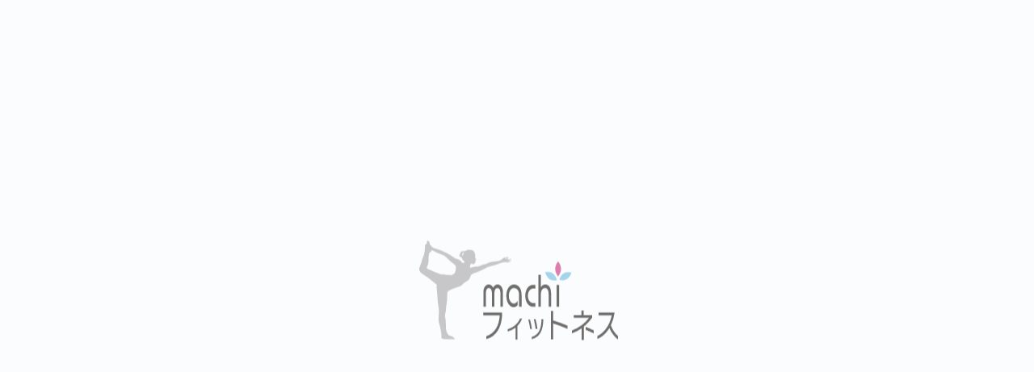

--- FILE ---
content_type: text/html; charset=utf-8
request_url: https://machifitness.com/page02.aspx?ct=2&it=45
body_size: 6138
content:


<!DOCTYPE html>

<html xmlns="http://www.w3.org/1999/xhtml" lang="ja">
<head><meta http-equiv="Content-Type" content="text/html; charset=utf-8" /><title>
	"machiフィットネス-お知らせ-"
</title><!-- Global site tag (gtag.js) - Google Analytics -->
<script async src="https://www.googletagmanager.com/gtag/js?id=UA-190111827-73"></script>
<script>
  window.dataLayer = window.dataLayer || [];
  function gtag(){dataLayer.push(arguments);}
  gtag('js', new Date());

  gtag('config', 'UA-190111827-73');
  gtag('config', 'G-7L3X8DTCPC');
</script>
<meta name="viewport" content="width=device-width, initial-scale=1.0" />
<meta name="description" content="お知らせ-那須塩原でヨガやエアロビクス、ピラティス、ズンバができるスタジオ“machiフィットネス”は気軽に楽しくできるレッスンをコンセプトにしています。 オンラインレッスンも行っておりますので、私たちと一緒にフィットネスを楽しみましょう！">
<meta name="keywords" content="那須塩原,フィットネス,オンライン,ズンバ,ヨガ">
<meta name="robots" content="ALL" /><meta name="format-detection" content="telephone=no" /><meta http-equiv="x-ua-compatible" content="IE=edge" /><link rel="icon" href="favicons/favicon.ico" /><!--ファビコン指定-->
<link rel="apple-touch-icon" sizes="152x152" href="favicons/apple_icon.png" />
<link rel="canonical" href="https://machifitness.com/page02.aspx">
<link rel="stylesheet" href="./Dup/css/t_style.css" type="text/css">
<link rel="stylesheet" href="./css/DesignCss.css" type="text/css">
<link rel="stylesheet" href="./css/ColorTemplate.css" type="text/css">
<link rel="stylesheet" href="./css/nav_menu.css">
<link rel="stylesheet" href="./css/lightbox.css" type="text/css">
<link href="https://use.fontawesome.com/releases/v5.0.6/css/all.css" rel="stylesheet">
<script src="./jquery-3.1.1.min.js"></script>
<link href="css/CmsCss.css" rel="stylesheet" />
<link href="myCss.css" rel="stylesheet" />
<script type="application/ld+json">
{
"@context": "https://schema.org",
"@type": "BreadcrumbList",
"itemListElement": [{
"@type": "ListItem",
"position": 1,
"item": {
"@id": "https://machifitness.com/",
"name": "machiフィットネス"
}
},{
"@type": "ListItem",
"position": 2,
"item": {
"@id": "https://machifitness.com/page02.aspx",
"name": "お知らせ"
}
}]
}
</script>
<!-- 記事構造化データ -->
</head>
<body id="body" class=""><!-- bodyに属性を追加するためにIDを追加 -->
    <form method="post" action="./page02.aspx?ct=2&amp;it=45" id="form1">
<div class="aspNetHidden">
<input type="hidden" name="__EVENTTARGET" id="__EVENTTARGET" value="" />
<input type="hidden" name="__EVENTARGUMENT" id="__EVENTARGUMENT" value="" />
<input type="hidden" name="__VIEWSTATE" id="__VIEWSTATE" value="qzTMYeow9e9P0lhio3vMW76jv4k5VMnmYDfyxYY8WZRF93dVpumVcLpKsF+9pn9Vx5/1JqL6V6z5sruq5Zn4S0QnNlNh/whto/5IN1yOvCg/dZV0QxSs0zZEqV9PoBdP" />
</div>

<script type="text/javascript">
//<![CDATA[
var theForm = document.forms['form1'];
if (!theForm) {
    theForm = document.form1;
}
function __doPostBack(eventTarget, eventArgument) {
    if (!theForm.onsubmit || (theForm.onsubmit() != false)) {
        theForm.__EVENTTARGET.value = eventTarget;
        theForm.__EVENTARGUMENT.value = eventArgument;
        theForm.submit();
    }
}
//]]>
</script>


<script src="/WebResource.axd?d=pynGkmcFUV13He1Qd6_TZE2sCDXWJftlGaDMuQglGKNKKEzsB93wIZ7rxqdA1T-zUyYrH-Ep7m6mnNZ2FDdfXQ2&amp;t=638902095720898773" type="text/javascript"></script>


<script src="Scripts/WebForms/MsAjax/MicrosoftAjax.js" type="text/javascript"></script>
<script src="Scripts/WebForms/MsAjax/MicrosoftAjaxWebForms.js" type="text/javascript"></script>
<div class="aspNetHidden">

	<input type="hidden" name="__VIEWSTATEGENERATOR" id="__VIEWSTATEGENERATOR" value="B5E28D35" />
</div>
        <!-- パスワード処理 -->
        <script type="text/javascript">
            function fncPass() {
                __doPostBack("btnPass");
            }
        </script>
        <script type="text/javascript">
//<![CDATA[
Sys.WebForms.PageRequestManager._initialize('ScriptManager1', 'form1', [], [], [], 90, '');
//]]>
</script>

        <link rel="stylesheet" href="./css/fakeLoader.css" type="text/css">
<script src="./js/fakeLoader.js"></script>
<script>
	$(function(){
		$('#wrap').animate({opacity: '1'}, 3000);
	});
	$('body').prepend('<div id="fakeloader" class="bg_color2"></div>');
	//ローディング処理
	$("#fakeloader").fakeLoader({
		timeToHide: 3000,
		 imagePath:"./Up_Img/327/wsq1to4g.svg",
		bgColor: "none"
	});
</script>
	<div id="wrap">
	<header>
		<div id="header" class="clearfix bg_white">
			<div id="nav_menu" class="txt_color_nomal">
				<div class="button_container" id="toggle">
					<span class="top bg_black"></span>
					<span class="middle bg_black"></span>
					<span class="bottom bg_black"></span>
				</div>	
			</div>
			<div class="logo pc_hide d_block_tb"><a href="."><img src="./Up_Img/327/xfaam1n3.svg" alt="ヨガやズンバで楽しくフィットネスするなら那須塩原の“machiフィットネス”へ！オンラインレッスン開催中！"/></a></div>
		  <div class="overlay" id="overlay">
				<nav class="overlay-menu">
					<ul>
						<li class="loader"><a href="." class="txt_color_nomal hvr_txt_color1" data-hover="TOP "><span>トップ</span></a></li>
						<li class="loader" ><a href="page02.aspx" class="txt_color_nomal hvr_txt_color1" data-hover="NEWS"><span>お知らせ</span></a></li>
						<li class="loader" ><a href="page03.aspx" class="txt_color_nomal hvr_txt_color1" data-hover="BIGINNER"><span>初めての方へ</span></a></li>
						<li class="loader" ><a href="page04.aspx" class="txt_color_nomal hvr_txt_color1" data-hover="PROGRAM"><span>レッスンプログラム</span></a></li>
						<li class="loader" ><a href="page05.aspx" class="txt_color_nomal hvr_txt_color1" data-hover="FAQ"><span>よくあるご質問</span></a></li>
						<li class="loader" ><a href="page06.aspx" class="txt_color_nomal hvr_txt_color1" data-hover="VOICE"><span>お客様の声</span></a></li>
						<li class="loader" ><a href="page07.aspx" class="txt_color_nomal hvr_txt_color1" data-hover="INFORMATION"><span>スタジオ情報</span></a></li>
						<li class="loader" ><a href="page08.aspx" class="txt_color_nomal hvr_txt_color1" data-hover="CONTACT"><span>お問い合わせ</span></a></li>
						<li class="loader" ><a href="page09.aspx" class="txt_color_nomal hvr_txt_color1" data-hover="PRIVACY POLICY"><span>プライバシーポリシー</span></a></li>
						<li class="loader" ><a href="page10.aspx" class="txt_color_nomal hvr_txt_color1" data-hover="SITE MAP"><span>サイトマップ</span></a></li>
					</ul>
				</nav>
			</div>
		</div>
	</header>
	<main class="pd_b-100px">
		<div class="menu pd_t-15px pd_b-15px tb_hide">
			<div class="menu_wrap width_95per d_flex flex_space-between">
				<h1 class="logo width_10per"><a href="."><img src="./Up_Img/327/xfaam1n3.svg" alt="ヨガやズンバで楽しくフィットネスするなら那須塩原の“machiフィットネス”へ！オンラインレッスン開催中！"/></a></h1>
				<div class="nav width_90per">
					<ul class="d_flex flex_center-right">
						<li class="loader" ><a href="page02.aspx" class="txt_color_nomal hvr_txt_color1"><span class="s1">お知らせ</span><br><span class="s2">NEWS</span></a></li>
						<li class="loader" ><a href="page03.aspx" class="txt_color_nomal hvr_txt_color1"><span class="s1">初めての方へ</span><br><span class="s2">BIGINNER</span></a></li>
						<li class="loader" ><a href="page04.aspx" class="txt_color_nomal hvr_txt_color1"><span class="s1">レッスンプログラム</span><br><span class="s2">PROGRAM</span></a></li>
						<li class="loader" ><a href="page05.aspx" class="txt_color_nomal hvr_txt_color1"><span class="s1">よくあるご質問</span><br><span class="s2">FAQ</span></a></li>
						<li class="loader" ><a href="page06.aspx" class="txt_color_nomal hvr_txt_color1"><span class="s1">お客様の声</span><br><span class="s2">VOICE</span></a></li>
						<li class="loader" ><a href="page08.aspx" class="txt_white bg_color1 border_rad5"><span class="s1">お問い合わせ</span><br><span class="s2">CONTACT</span></a></li>
					</ul>
				</div>
			</div>
		</div>
		<section id="page_title" class="page_title posi_rel width_95per bg_posi_c-c bg_repe-no bg_size-cover mg_t-20px mg_b-100px mg_b-50px_tb">
			<div class="page_title_box posi_abs">
				<h2 class="font_45 font_bold letter_8 txt_color1 linehight_1 pd_b-15px pd_r-20px txt_shadow-l font_35_tb font_20_sp pd_b-10px_sp">お知らせ</h2>
				<p class="font_25 letter_3 pd_b-20px pd_r-20px linehight_1 txt_color1 txt_right txt_shadow-l font_15_sp pd_b-15x_sp">NEWS</p>
			</div>
		</section>
			<script>
				$(function(){
					var bgImages = [
					  '',
					  '',
					  ''
					];
					var randBg = bgImages[Math.floor(Math.random() * bgImages.length)];
					$('#page_title').css('background-image', 'url(' + randBg + ')');
				});
			</script>

		<section class="cms_wrap width_1280-max width_90per fadein">		
			<div id="cms_1-f" class="cms_wrap d_flex flex_stretch width_max_tb mg_b-100px pd_l-10px pd_r-10px">
<div class="grid_2 grid_3_tb grid_12_sp">
<ul id="news_list" class="txt_left border_so1-r border_so1_sp border_color1 pd_20px_sp mg_r-20px mg_clear_sp mg_b-20px_sp">

</ul>
</div>
<div class="grid_10 grid_9_tb grid_12_sp">

</div>
</div>
<script>
	//CSS
	$(function(){
		$("#news_list li:first ul").addClass("open");
		$("#news_list li ul").css('display','none');
		$("#news_list li ul.open").css('display','block');
	});

	//画像のトリミング
	$(window).on("load resize",function(){
		normal();
	});

	//項目の切り替え処理
	$(function(){
		$(".cate .cate_box").hide();
		$("#news_list li:first ul li:first").addClass("active").show();
		$(".cate:first .cate_box:first").show();

		$("#news_list li ul li").click(function(event){
			event.preventDefault();
			$("#news_list li ul li").removeClass("active");
			$(this).addClass("active");
			$(".cate .cate_box").hide();
			var activeTab = $(this).find("a").attr("href");
			$(activeTab).fadeIn();
			if(window.matchMedia('(max-width:667px)').matches){
				var target = $(activeTab == "#" || activeTab == "" ? 'html' : activeTab);
				var position = target.offset().top - 100;
				$('body,html').animate({scrollTop:position}, 300, 'swing');
			}
		});

		//アコーディオン
		$(function(){
			$('#news_list > li p').click(function(){
			$(this).next('#news_list li ul').stop().slideToggle();
			$('#news_list > li p').not($(this)).next('#news_list li ul').slideUp();
			});
		});

	});
</script>
		</section>
	</main>
	<footer class="">
		<div class="map">
			<iframe src="https://www.google.com/maps/embed?pb=!1m18!1m12!1m3!1d12753.020121250955!2d140.02257167970382!3d36.95596552393146!2m3!1f0!2f0!3f0!3m2!1i1024!2i768!4f13.1!3m3!1m2!1s0x60202a1b81b58b95%3A0xb3d07004b4a48918!2z44CSMzI1LTAwMjYg5qCD5pyo55yM6YKj6aCI5aGp5Y6f5biC5LiK5Y6a5bSO!5e0!3m2!1sja!2sjp!4v1613109930698!5m2!1sja!2sjp" width="600" height="450" frameborder="0" style="border:0;" allowfullscreen="" aria-hidden="false" tabindex="0"></iframe>
		</div>
		<div id="footer" class="width_1280-max width_95per d_flex pd_t-50px pd_b-50px width_90per_sp pd_t-30px_sp pd_b-35px_sp">
			<div class="grid_6 pd_l-r5per grid_12_sp mg_b-25px_sp">
				<h3 class="font_8up mg_b-30px font_bold letter_4 font_12up_sp">machiフィットネス</h3>
				<ul class="sns_links d_flex flex_center-left">
					<li class="grid_1 grid_2_tb grid_1_sp img_tool square_img mg_r-30px mg_r-25px_tb"><a href="https://bonitamia-eyelash.com" target="_blank" title="BONITA MIA（BONITA MIA"><img src="./Up_Img/327/2pbedyhu.png" alt="BONITA MIA（BONITA MIA"/></a></li>
<li class="grid_1 grid_2_tb grid_1_sp img_tool square_img mg_r-30px mg_r-25px_tb"><a href="https://www.instagram.com/nasunekokingdom/" target="_blank" title="スペイクリニック那須"><img src="./Up_Img/327/nuf0cz4x.jpg" alt="スペイクリニック那須"/></a></li>

				</ul>
			</div>
			<div class="grid_6 pd_l-r5per grid_12_sp border_so1-l border_clear_sp border_so1-t_sp pd_t-20px_sp">
				<div id="info">
<!-- footer_text -->
					<p class="font_14_sp mg_b-10px linehight_2">〒325-0026<br />栃木県那須塩原市上厚崎<br />※詳細はご予約時にお伝え致します<br /><br />営業時間 / 7:00～24:00<br /></p>
					<div class="tel"><span class="font_bold pd_r-10px">TEL:</span><a href="tel:080-9012-1433" class="font_bold font_18 letter_2 txt_color1">080-9012-1433</a></div>
				</div>
			</div>
		</div>
		<div class="footer_cms width_1280-max pd_t-5px pd_b-5px pd_l-10px pd_r-10px mg_center txt_center">
<!-- h1_text -->
			<p class="font_14 font_12_sp d_inline_b txt_left">ヨガやズンバで楽しくフィットネスするなら那須塩原の“machiフィットネス”へ！オンラインレッスン開催中！</p>
		</div>
		<p id="copyright" class="font_14 font_12_sp pd_t-10px pd_b-10px txt_center bg_color1 txt_white">&copy; machiフィットネス All Reserved.</p>
	</footer>
</div>
<div id="page-top">
	<a class="border_rad3 bg_color1 txt_white txt_center" href="#wrap">
		<div class="">
			<i class="fas fa-angle-up font_20 pd_l-10px pd_r-10px font_18_sp txt_center border_so1-t pd_l-5px_sp pd_r-5px_sp"></i>
			<p class="">PAGE TOP</p>
		</div>
	</a>
</div>
    </form>
    <link rel="stylesheet" href="./Dup/css/cms_ie.css" type="text/css">
<script src="js/iscroll.js"></script>
<script src="js/lightbox.js"></script>
<script src="js/DesignJs.js"></script>
<script src="./Dup/js/common.js"></script>
<script src="js/drawer.min.js"></script>
<script src="./Dup/js/lazyload.min.js"></script>
<script>$(function(){$("img.lazyload").lazyload();});</script>
    <script type='text/javascript' charset='UTF-8' src='utility.js'></script>
</body>
</html>


--- FILE ---
content_type: text/css
request_url: https://machifitness.com/css/DesignCss.css
body_size: 6471
content:
@charset "utf-8";
/* CSS Document */
/* design1 css */
.page_title{
	position: relative;
}
svg {
	fill: currentColor;
}
.svg_box1 svg{
	vertical-align: bottom;
}
.svg_box2 svg{
	vertical-align: top;
}

/*-------------------------------------------------------
					all page
-------------------------------------------------------*/
html{font-size:100%;}
body{
	font-size: 16px;
}
main{
	padding-left: 100px;
	padding-bottom: 170px;
}
.logo{
	text-align: center;
}
.cate img,.cate_box img{
	box-shadow: 0 2px 4px rgba(0,0,0,0.15);
}
.cate_list{
	margin-bottom: 50px;
	display:-webkit-box;
    display:-moz-box;
    display:-ms-box;
    display:-webkit-flexbox;
    display:-moz-flexbox;
    display:-ms-flexbox;
    display:-webkit-flex;
    display:-moz-flex;
    display:-ms-flex;
    display:flex;
    -webkit-box-lines:multiple;
    -moz-box-lines:multiple;
    -webkit-flex-wrap:wrap;
    -moz-flex-wrap:wrap;
    -ms-flex-wrap:wrap;
    flex-wrap:wrap;
    justify-content: flex-start;
    align-items: flex-start;
	flex-direction: row;
	font-size: 18px;
}
.cate_list li{
	margin-right: 10px;
	margin-bottom: 10px;
}
.cate_list li a{
	display: block;
	padding: 10px;
}
#page-top{
	position: fixed;
	right: 10px;
}
#page-top a{
	display: block;
	width: 50px;
	height: 50px;
	position: relative;
}
.width_95per{
	width: 95%!important;	
}

/* -- page-top -- */
#page-top{
	position: fixed;
	right: 10px;
	z-index: 99; 
}
#page-top a{
	display: block;
	width: 70px;
	height: 70px;
	position: relative;
	border-radius: 50%;
}
#page-top a div{
	position: absolute;
	top: 50%;
	left: 50%;
	transform: translate(-50%,-50%);
	width: 45px;
	height: 45px;
	line-height: 1.2!important;
}
#page-top a div p{
	font-size: 9px;
}

/*-------------------------------------------------------
					ローディング
-------------------------------------------------------*/
/* fakeloader */
#wrap{
    opacity: 0;
}
#fakeloader{
	z-index: 9999;
	background-size: 10%;
}
#fakeloader:before{
	content: "";
	display: block;
	width: 100%;
	height: 100%;
	background-color: rgba(255,255,255,0.5);
	position: absolute;
	top: 0;
	left: 0;
}
#fakeloader .fl{
	position: absolute!important;
	top: 50%!important;
	left: 50%!important;
	transform: translate(-50%,-50%)!important;
	width: 50%!important;
	max-width: 140px;
}
#fakeloader .fl{
	animation-name: loader;
	animation-duration: 5s;
	animation-timing-function: ease;
}
@keyframes loader{
	0% {opacity: 0;}
	50% {opacity: 1;}
	100% {opacity: 0;}
}

/* -- ヘッダー -- */
header{
	position:relative;
}
#header{
	position:fixed;
	width:100px;
	height:100%;
	left:0;
	z-index: 999;
	box-shadow: 0 2px 4px rgba(0,0,0,0.1);
}
header nav ul li a {
	position: relative;
	text-transform: uppercase;
	overflow: hidden;
	display: inline-block;
}
header nav ul li a::after {
  position: absolute;
  top: 0;
  left: 0;
  content: attr(data-hover);
  display: block;
  width: 100%;
	text-align: center;
  transition: .3s ease-in-out;
  transform: translateY(2.2em);
}
header nav ul li:last-child a::after {
	padding-top: 6px;
}
header nav ul li a span {
  display: inline-block;
	min-width: 150px;
  transition: .3s ease-in-out;
}
header nav ul li a:hover::after,
header nav ul li a:focus::after {
  transform: translateY(0);
}
header nav ul li a:hover span,
header nav ul li a:focus span {
  transform: translateY(2.2em);
}






/* -- フッター -- */
footer{
	padding-left: 100px;
}
footer ul li{
	max-width: 30px !important;
}
.map iframe{
	width: 100%;
	height:300px;
}
.sns_links li:hover{
	opacity: 0.7;
	transition:0.3s;
}

/* -- メニュー -- */
.menu .nav ul li{
	padding-right: 25px;
}
.menu .nav ul li:last-child{
	padding-right: 0px;
}
.menu .nav ul li:last-child a{
	padding: 10px 10px;
	min-width: 130px;
    display: inline-block;
    text-align: center;
}

/*.menu .nav ul li a {
	position: relative;
	text-transform: uppercase;
	overflow: hidden;
	display: inline-block;
}
.menu .nav ul li a::after {
  position: absolute;
  top: 0;
  left: 0;
  content: attr(data-hover);
  display: block;
  width: 100%;
	text-align: center;
  transition: .3s ease-in-out;
  transform: translateY(2.2em);
}
.menu .nav ul li:last-child a::after {
	padding-top: 6px;
}
.menu .nav ul li a span {
  display: inline-block;
  transition: .3s ease-in-out;
}
.menu .nav ul li a:hover::after,
.menu .nav ul li a:focus::after {
  transform: translateY(0);
}
.menu .nav ul li a:hover span,
.menu .nav ul li a:focus span {
  transform: translateY(2.2em);
}*/


.menu .nav ul li a {
	position: relative;
	line-height: 15px;
	height: 15px;
	text-transform: uppercase;
	overflow: hidden;
	display: inline-block;
    text-align: center;
}
.menu .nav ul li .s2 {
  position: relative;
  top: 0;
  left: 0;
  content: attr(data-hover);
  display: block;
  width: 100%;
	text-align: center;
  transition: .3s ease-in-out;
  transform: translateY(2.2em);
}
.menu .nav ul li:last-child .s2 {
/*	padding-top: 6px;*/
}
.menu .nav ul li a .s1 {
  display: inline-block;
  transition: .3s ease-in-out;
}
.menu .nav ul li a:hover .s2,
.menu .nav ul li a:focus .s2 {
      transform: translateY(-15px);
}
.menu .nav ul li a:hover .s1,
.menu .nav ul li a:focus .s1 {
  transform: translateY(2.2em);
}



/* TOPページふわっと表示 */
.delighter {
	transition: all .8s ease-out;
	transform: translatey(40px);
	opacity: 0;
   }
.delighter.started {
	transform: none;
	opacity: 1;
}
.delighter.started.ended {
	transform: translatey(0%);
}
/* 下層ページふわっと表示 */
.fadein{
    opacity : 0;
    -webkit-transform : translate(0, 30px);
    -ms-transform : translate(0, 30px);
    transform : translate(0, 30px);
	transition: all 1.3s
}
.fadein.scrollin{
    opacity : 1;
    -webkit-transform : translate(0, 0);
    -ms-transform : translate(0, 0);
    transform : translate(0, 0);
}




/*-------------------------------------------------------
					index.html 
-------------------------------------------------------*/
#main_img{
    position: relative;
    padding-right: 20px;
    padding-bottom: 20px;	
}
#main_img:before{
    content: '';
    background-image: linear-gradient( -45deg, #fff4b8 15%, #fff 15%, #fff 50%, #fff4b8 50%, #fff4b8 65%, #fff 65%, #fff );
    background-size: 10px 10px;
    width: 100%;
    height: 100%;
    position: absolute;
    top: 20px;
    left: 20px;
    z-index: -1;
}
#main_img .swiper-container{
    max-height: 85vh;
    overflow: hidden;
}
.contact .contact_wrap{
	max-width: 750px;
}
/* -- お問い合わせ -- */
.contact_wrap{
	padding-right: 25px;
}
.contact_wrap:last-child{
	padding-right: 0px;
}
.contact_wrap:last-child a{
    display: inline-block;
}
.contact_wrap a {
	position: relative;
	text-transform: uppercase;
	overflow: hidden;
	display: inline-block;
	padding-top: 20px;
	padding-bottom: 20px;
}
.contact_wrap a::after {
	position: absolute;
	top: 0;
	left: 0;
	content: attr(data-hover);
	display: block;
	width: 100%;
	text-align: center;
	transition: .3s ease-in-out;
	transform: translateY(3em);
	
}
.contact_wrap:last-child a::after {
	padding-top: 20px;
}
.contact_wrap a span {
	display: inline-block;
	transition: .3s ease-in-out;
}
.contact_wrap a:hover::after,
.contact_wrap a:focus::after {
 	transform: translateY(0);
}
.contact_wrap a:hover span,
.contact_wrap a:focus span {
	transform: translateY(3em);
}
/* -- あいさつ部分 -- */
#intro #intro_txt{
	margin-top: 80px;
	margin-bottom: 80px;
	padding-top: 80px;
	padding-bottom: 80px;
}
#intro h2{
	margin-bottom: 60px;
}
#intro h2 span{
	position: relative;
	padding: 15px 10px;
	border-radius: 3px 0 3px 0;
	display: inline-block;
	min-width: 50%;
}
#intro h2 span:before, #intro h2 span:after {
	content: '';
	position: absolute;
	width:10px;
	height: 10px;
	border: solid 2px;
	border-radius: 50%;
}
#intro h2 span:after {
	top:-12px;
	left:-12px;
}
#intro h2 span:before {
	bottom:-12px;
	right:-12px;
}
/* -- svg -- */
.svg_dec{
	width: 70px;
	z-index: -1;
}
.svg_dec2{
	width: 40px;
	left:-15%;
	top: 50%;
  transform: translateY(-50%);
  -webkit- transform: translateY(-50%) ;
	z-index: -1;
}
.svg_dec3{
	width: 60px;
	bottom:0;
	left:0;
	z-index: -1;
}
.svg_dec4{
	width: 60px;
	right:0;
	z-index: -1;
}
.svg_dec5{
	width: 70px;
	right:-15%;
	top: 50%;
  transform: translateY(-50%);
  -webkit- transform: translateY(-50%) ;
	z-index: -1;
}
.svg_dec6{
	width: 40px;
	right:0;
	bottom:0;
	z-index: -1;
}

#contents h2:empty{
	display: block!important;
}

#contents .box figure {
	width:100%;
	height: 200px;
}
#contents .box figure img{
	width:100%;
	height: 200px;
	object-fit: cover;
	font-family: 'object-fit: cover;'
}
/* -- cmsページリンク -- */
#top_cms{
	padding-top: 80px;
	padding-bottom: 80px;
}
#top_cms .top_cms_box{
	margin-bottom: 90px;
	padding-bottom: 90px;	
}
#top_cms .top_cms_box:last-child{
	margin-bottom: 0px;
	border-bottom: none;
	padding-bottom: 0px;
}
#top_cms h2:empty{
	display: block!important;
}

/* -- その他リンク -- */
.other{
	margin-top: 80px;
}
.other .logo2{
	margin-bottom: 65px;
}
.other .other_link:before{
	content: '';
    background-image: linear-gradient( -45deg, #fff4b8 15%, #fff 15%, #fff 50%, #fff4b8 50%, #fff4b8 65%, #fff 65%, #fff );
    background-size: 10px 10px;
    width: 100%;
    height: 80%;
    position: absolute;
    top: 0;
    bottom: 0;
    margin: auto;
    z-index: -1;
}
.other .box{
	height: 330px;
	width: 45%;
	background-color: #fff;
}
.other .box:first-child{
	margin-right: 8%;
}
.other .box figure{
	overflow: hidden;
	opacity: 0.3;
	transition:opacity 0.6s;
}
.other .box:hover figure{
	
}
.other .box figure img{
	height: 330px;
	object-fit: cover;
	font-family: 'object-fit: cover;'
}
.other .box figure img{
	-webkit-transform: scale(1);
  transform: scale(1);
  -webkit-transition: transform .5s ease-in-out;
  transition: transform .5s ease-in-out;
}
.other .box:hover figure img{
	-webkit-transform: scale(1.03);
  transform: scale(1.03);
}
.other .box_item {
	width: 100%;
	height: 100%;
	
}
.other .box_title{
    width: 100%;
    position: relative;
}
.other .box_title2{
    padding: 7px;
	min-width: 200px;
}


/* -- moreボタン -- */
.bubbly-button {
	font-family: 'Helvetica', 'Arial', sans-serif;
	display: inline-block;
	-webkit-appearance: none;
	appearance: none;
	color: #fff;
	width: 20%;
	border-radius: 4px;
	text-align: center;
	border: none;
	cursor: pointer;
	position: relative;
	transition: transform ease-in 0.1s, box-shadow ease-in 0.25s;
}
.bubbly-button:focus {
  outline: 0;
}
.bubbly-button:before, .bubbly-button:after {
  position: absolute;
  content: '';
  display: block;
  width: 140%;
  height: 100%;
  left: -20%;
/*  z-index: -1000;*/
  transition: all ease-in-out 0.5s;
  background-repeat: no-repeat;
}
.bubbly-button:before {
  display: none;
  top: -75%;
  background-image: radial-gradient(circle, #ed7ab3 20%, transparent 20%), radial-gradient(circle, transparent 20%, #ed7ab3 20%, transparent 30%), radial-gradient(circle, #ed7ab3 20%, transparent 20%), radial-gradient(circle, #ed7ab3 20%, transparent 20%), radial-gradient(circle, transparent 10%, #ed7ab3 15%, transparent 20%), radial-gradient(circle, #ed7ab3 20%, transparent 20%), radial-gradient(circle, #ed7ab3 20%, transparent 20%), radial-gradient(circle, #ed7ab3 20%, transparent 20%), radial-gradient(circle, #ed7ab3 20%, transparent 20%);
  background-size: 10% 10%, 20% 20%, 15% 15%, 20% 20%, 18% 18%, 10% 10%, 15% 15%, 10% 10%, 18% 18%;
}
.bubbly-button:after {
  display: none;
  bottom: -75%;
  background-image: radial-gradient(circle, #ed7ab3 20%, transparent 20%), radial-gradient(circle, #ed7ab3 20%, transparent 20%), radial-gradient(circle, transparent 10%, #ed7ab3 15%, transparent 20%), radial-gradient(circle, #ed7ab3 20%, transparent 20%), radial-gradient(circle, #ed7ab3 20%, transparent 20%), radial-gradient(circle, #ed7ab3 20%, transparent 20%), radial-gradient(circle, #ed7ab3 20%, transparent 20%);
  background-size: 15% 15%, 20% 20%, 18% 18%, 20% 20%, 15% 15%, 10% 10%, 20% 20%;
}
.bubbly-button:active {
  transform: scale(0.9);
  box-shadow: 0 2px 25px rgba(255, 0, 130, 0.2);
}
.bubbly-button.animate:before {
  display: block;
  animation: topBubbles ease-in-out 0.75s forwards;
}
.bubbly-button.animate:after {
  display: block;
  animation: bottomBubbles ease-in-out 0.75s forwards;
}

@keyframes topBubbles {
  0% {
    background-position: 5% 90%, 10% 90%, 10% 90%, 15% 90%, 25% 90%, 25% 90%, 40% 90%, 55% 90%, 70% 90%;
  }
  50% {
    background-position: 0% 80%, 0% 20%, 10% 40%, 20% 0%, 30% 30%, 22% 50%, 50% 50%, 65% 20%, 90% 30%;
  }
  100% {
    background-position: 0% 70%, 0% 10%, 10% 30%, 20% -10%, 30% 20%, 22% 40%, 50% 40%, 65% 10%, 90% 20%;
    background-size: 0% 0%, 0% 0%,  0% 0%,  0% 0%,  0% 0%,  0% 0%;
  }
}
@keyframes bottomBubbles {
  0% {
    background-position: 10% -10%, 30% 10%, 55% -10%, 70% -10%, 85% -10%, 70% -10%, 70% 0%;
  }
  50% {
    background-position: 0% 80%, 20% 80%, 45% 60%, 60% 100%, 75% 70%, 95% 60%, 105% 0%;
  }
  100% {
    background-position: 0% 90%, 20% 90%, 45% 70%, 60% 110%, 75% 80%, 95% 70%, 110% 10%;
    background-size: 0% 0%, 0% 0%,  0% 0%,  0% 0%,  0% 0%,  0% 0%;
  }
}

/*-------------------------------------------------------
					下層ページ
-------------------------------------------------------*/
#page_title{
    height: 400px;
	background-position: top 20% center;
}
#page_title:before {
	content: '';
	background-image: linear-gradient( -45deg, #fff4b8 15%, #fff 15%, #fff 50%, #fff4b8 50%, #fff4b8 65%, #fff 65%, #fff );
	background-size: 10px 10px;
	width: 100%;
	height: 100%;
	position: absolute;
	top: 20px;
	left: 20px;
	z-index: -1;
}
#page_title .page_title_box{
	bottom: 0;
	right: 0;
}
#page_title .page_title_box h2{
	text-shadow: #fff 2px 0px, #fff -2px 0px, #fff 0px -2px, #fff 0px 2px, #fff 2px 2px, #fff -2px 2px, #fff 2px -2px, #fff -2px -2px, #fff 1px 2px, #fff -1px 2px, #fff 1px -2px, #fff -1px -2px, #fff 2px 1px, #fff -2px 1px, #fff 2px -1px, #fff -2px -1px;
}
#page_title .page_title_box p{
	text-shadow: #fff 1px 0px, #fff -1px 0px, #fff 0px -1px, #fff 0px 1px, #fff 1px 1px, #fff -1px 1px, #fff 1px -1px, #fff -1px -1px, #fff 0px 1px, #fff 0px 1px, #fff 0px -1px, #fff 0px -1px, #fff 1px 0px, #fff -2px 0px, #fff 1px 0px, #fff -1px 0px;
}
/* -- page7.html -- */
#page7 #map iframe{
	width: 100%;
	height: 500px;
}
/* -- page8.html -- */
#page8 #form_box .box input::-webkit-input-placeholder,#page8 #form_box .box textarea::-webkit-input-placeholder{
	font-family: "游ゴシック Medium", "游ゴシック体", "Yu Gothic Medium", YuGothic,"ヒラギノ角ゴ ProN", "Hiragino Kaku Gothic ProN", "メイリオ", Meiryo, "ＭＳ Ｐゴシック", "MS PGothic",  sans-serif;
	font-size: 14px;
	opacity: 0.8;
}
#page8 #form_box .box input:-moz-placeholder,#page8 #form_box .box textarea:-moz-placeholder{
	font-family: "游ゴシック Medium", "游ゴシック体", "Yu Gothic Medium", YuGothic,"ヒラギノ角ゴ ProN", "Hiragino Kaku Gothic ProN", "メイリオ", Meiryo, "ＭＳ Ｐゴシック", "MS PGothic",  sans-serif;
	font-size: 14px;
	opacity: 0.8;
}
#page8 #form_box .box input::-moz-placeholder,#page8 #form_box .box textarea::-moz-placeholder{
	font-family: "游ゴシック Medium", "游ゴシック体", "Yu Gothic Medium", YuGothic,"ヒラギノ角ゴ ProN", "Hiragino Kaku Gothic ProN", "メイリオ", Meiryo, "ＭＳ Ｐゴシック", "MS PGothic",  sans-serif;
	font-size: 14px;
	opacity: 0.8;
}
#page8 #form_box .box input:-ms-input-placeholder,#page8 #form_box .box textarea:-ms-input-placeholder {
	font-family: "游ゴシック Medium", "游ゴシック体", "Yu Gothic Medium", YuGothic,"ヒラギノ角ゴ ProN", "Hiragino Kaku Gothic ProN", "メイリオ", Meiryo, "ＭＳ Ｐゴシック", "MS PGothic",  sans-serif;
	font-size: 14px;
	opacity: 0.8;
}
#page8 #form_box #form_bt div{
	display: inline-block;
	height: 50px;
	position: relative;
	-ms-transition: all 0.5s;
	-webkit-transition: all 0.5s;
	transition: all 0.5s;
}
#page8 #form_box #form_bt div input{
	width: 100%;
	height: 100%;
	position: absolute;
	z-index: 99;
	top: 0;
	left: 0;
	padding: 15px;
	cursor: pointer;
	border: none;
	background-color: transparent;
	-webkit-appearance: none;
}
#page8 #form_box #form_bt div:hover{
	transform: translate(0,-5px);
	box-shadow: 0 2px 4px rgba(0,0,0,0.5);
}
#page8 #form_box #form_bt div::after{
	display: block;
	position: absolute;
	width: auto;
	height: 18px;
	letter-spacing: 3px;
	top: 50%;
	left: 50%;
	transform: translate(-50%,-50%);
	line-height: 1;
	z-index: 98
}
#page8 #form_box #form_bt #submit::after{
	content: "送信";
}
#page8 #form_bt button{
	padding-left: 13px;
}

/*-------------------------------------------------------
					page8.html 
-------------------------------------------------------*/




/*-------------------------------------------------------
					page10.html
-------------------------------------------------------*/
#page10 ul li a {
	position: relative;
	padding: 1em 1em;
	line-height: 1;
	text-transform: uppercase;
	overflow: hidden;
	border-bottom: 2px solid;
	border-top: 2px solid
}
#page10 ul li a:hover{
	border-top: none;
}
#page10 ul li a::after {
  position: absolute;
  top: 0;
  left: 0;
  content: attr(data-hover);
  display: block;
  width: 100%;
  padding: 1em 0;
  transition: .3s ease-in-out;
  transform: translateY(2.2em);
}
#page10 ul li a span {
  display: inline-block;
  transition: .3s ease-in-out;
}
#page10 ul li a:hover::after,
#page10 ul li a:focus::after {
  transform: translateY(0);
}
#page10 ul li a:hover span,
#page10 ul li a:focus span {
  transform: translateY(2.2em);
}



/* ---------- IE ---------- */
@media all and (-ms-high-contrast: none){
main{
	overflow: hidden;
	display: block;
}
#page8 #form_box .box input:-ms-input-placeholder, #page8 #form_box .box textarea:-ms-input-placeholder{
	padding: 10px 5px 5px!important;
}
}




/* ---------- タブレット ---------- */
@media screen and (max-width: 768px){
/*-------------------------------------------------------
					all page
-------------------------------------------------------*/
main {
    padding-left: 0px;
    padding-bottom: 170px;
	padding-top: 70px;
}
/* -- ヘッダー -- */
#header {
	width: 100%;
	height: 70px;
}
.logo img{
	position: absolute;
	top: 0;
    bottom: 0;
    left: 0;
    right: 0;
    margin: auto;
    width: 130px!important;	
}
/* -- フッター -- */
footer{
	padding-left: 0px;
}
/*-------------------------------------------------------
					index.html 
-------------------------------------------------------*/
svg {
    width: 200%;
}
#main_img {
	padding-right: 10px;
	padding-left: 10px;
	padding-bottom: 10px;
}
#main_img:before {
	top: 10px;
}
/* -- あいさつ部分 -- */
#intro #intro_txt {
    margin-top: 65px;
    margin-bottom: 65px;
    padding-top: 65px;
    padding-bottom: 65px;
}
/* -- svg -- */
.svg_dec{
	width: 30px;
	left:8%;
}
.svg_dec2{
	width: 15px;
	left:1%;
}
.svg_dec3{
	width: 20px;
	bottom:0;
	left:7%;
}
.svg_dec4{
	width: 20px;
	right:9%;
}
.svg_dec5{
	width: 20px;
	right:4%;
}
.svg_dec6{
	width: 10px;
	right:10%;
	bottom:0;
}
#contents .box figure {
	height: 150px;
}
#contents .box figure img{
	height: 150px;
}
/* -- その他リンク -- */
.other .box {
	height: 220px;
}
.other .box figure img {
	height: 220px;
}
/*-------------------------------------------------------
					下層ページ
-------------------------------------------------------*/
#page_title{
    height: 300px;
	background-position: center center;
}
}

/* ---------- スマートフォン ---------- */
@media screen and (max-width: 667px){
/*-------------------------------------------------------
					all page
-------------------------------------------------------*/
main {
    padding-bottom: 100px;
}
.cate_list li{
	width: 100%;
	margin: 0 0 10px;
}
#page-top a{
	display: block;
	width: 30px;
	height: 30px;
	position: relative;
}
/* -- ヘッダー -- */
header{
	position: fixed;
	top: 0;
	left: 0;
	width: 100%;
	z-index: 999;
}
.logo img {
    width: 110px!important;
}
/* -- フッター -- */
.map iframe {
    width: 100%;
    height: 250px;
}
/* -- page-top -- */
#page-top .fas {
   line-height: 0.9;
}
#page-top a{
	display: block;
	width: 60px;
	height: 60px;
	position: relative;
}
#page-top a div p{
	font-size: 10px;
	line-height: 1.2;
}
	
/*-------------------------------------------------------
					index.html 
-------------------------------------------------------*/
svg {
    width: 250%;
}
/* -- あいさつ部分 -- */
#intro h2 {
    margin-bottom: 40px;
}
/* -- svg -- */
.svg_dec{
	width: 15px;
	left:8%;
}
.svg_dec2{
	width: 7px;
	left:1%;
}
.svg_dec3{
	width: 10px;
	bottom:0;
	left:7%;
}
.svg_dec4{
	width: 10px;
	right:9%;
}
.svg_dec5{
	width: 10px;
	right:5%;
}
.svg_dec6{
	width: 15px;
	right:10%;
	bottom:0;
}
/* -- コンテンツ -- */
#contents .box{
	margin-bottom: 70px;
}
#contents .box:last-child{
	margin-bottom: 0px;
}
#contents .box figure {
	height: 200px;
}
#contents .box figure img{
	height: 200px;
}

/* -- cmsページリンク -- */
#top_cms {
	padding-top: 50px;
	padding-bottom: 50px;
}	
#top_cms .top_cms_box {
	margin-bottom: 50px;
	padding-bottom: 50px;
}
/* -- その他リンク -- */
.other .logo2 {
	max-width: 80px;
}
.other{
	margin-top: 70px;
}
.other .other_link:before {
	height: 70%;
}
.other .box {
    width: 90%;
	height: 200px;
}
.other .box:first-child {
	margin-right: 0%;
}
.other .box figure img {
	height: 200px;
}
/*-------------------------------------------------------
					下層ページ
-------------------------------------------------------*/
#page_title {
    height: 180px;
}
#page_title:before {
    left: 10px;
	top: 15px;
}
#page_title .page_title_box h2{
	text-shadow: #fff 1px 0px, #fff -1px 0px, #fff 0px -1px, #fff 0px 1px, #fff 1px 1px, #fff -1px 1px, #fff 1px -1px, #fff -1px -1px, #fff 0px 1px, #fff 0px 1px, #fff 0px -1px, #fff 0px -1px, #fff 1px 0px, #fff -1px 0px, #fff 1px 0px, #fff -1px 0px;
}
#page_title .page_title_box p{
	text-shadow: #fff 1px 0px, #fff -1px 0px, #fff 0px -1px, #fff 0px 1px, #fff 1px 1px, #fff -1px 1px, #fff 1px -1px, #fff -1px -1px, #fff 0px 1px, #fff 0px 1px, #fff 0px -1px, #fff 0px -1px, #fff 1px 0px, #fff -2px 0px, #fff 1px 0px, #fff -1px 0px;
}
	
/*-------------------------------------------------------
					page2.html
-------------------------------------------------------*/	
.pager li:not(.prev):not(.next){
	display: none
}
.pager li {
    margin-right: 25px;
    margin-left: 25px;
}
/*-------------------------------------------------------
					page7.html
-------------------------------------------------------*/
#page7 #map iframe{
	height: 350px;
}

}

/* ---------- IE処理 ---------- */
@media all and (-ms-high-contrast: none){
	.menu .nav ul li a{
			line-height: 20px;
			height: 20px;
	}
	.menu .nav ul li a:hover .s2, .menu .nav ul li a:focus .s2{
			transform: translateY(-20px);
	}
	.menu .nav ul li:last-child a{
			padding: 10px 10px 5px;
	}
	#main_img .swiper-container{
			max-height: 85vh;
			overflow:visible!important;
	}
	.swiper-container-wp8-horizontal > .swiper-wrapper{
			max-height: 85vh;
			overflow: hidden;
	}
	.contact_wrap a{
		padding-top: 22px;
		padding-bottom: 18px;
	}
	.contact_wrap a:hover::after, .contact_wrap a:focus::after{
		transform: translateY(0.25em);
	}
	#intro h2 span{
			padding: 17px 10px 10px;
	}
	#contents .box h3{
		padding: 12px 10px 5px;
	}
	.other .box_title2{
		padding: 10px 7px 5px;	
	}
	.svg_box1 svg,.svg_box2 svg{
			height: auto;
			max-height: 1.2vw;
			width: 100%;
	}
	.pager li a span{
		padding-bottom: 5px;
	}
	#page7 .box{
		padding-bottom: 15px;
	}
	#page8 #tel_contact p a{
		padding-bottom: 15px;	
	}
	#page8 #form_area button{
		padding-bottom: 11px;	
	}
	#page9 .box p a{
		padding-bottom: 0px;		
	}
	#page10 ul li a{
		padding: 1em 1em 0.7em;
	}
}

--- FILE ---
content_type: text/css
request_url: https://machifitness.com/css/ColorTemplate.css
body_size: 537
content:
@charset "utf-8";
/* CSS Document */
/* color */
body,.txt_color_nomal{color: #4b7195;}
.txt_white{color: white;}
.txt_red{color: red;}
.txt_color1{color: #ed7ab3;} /* メインカラー */
.txt_color2{color: #eefaff;} /* サブカラー */
.txt_color3{color: #79ceed;} /* アクセントカラー1 */
.txt_color4{color: #fff4b8;} /* アクセントカラー2 */

/* background-color */
.bg_white{background-color: white;} /* 白背景 */
.bg_black{background-color: black;} /* 黒背景 */
.bg_color1{background-color: #ed7ab3;} /* メインカラー */
.bg_color2{background-color: #eefaff;} /* サブカラー */
.bg_color3{background-color: #79ceed;} /* アクセントカラー1 */
.bg_color4{background-color: #fff4b8;} /* アクセントカラー2 */
.bg_color_clear{background-color: transparent!important;}


/* border-color ※!important */
.border_color1{border-color: #ed7ab3;}
.border_color2{border-color: #eefaff;}
.border_color3{border-color: #79ceed;}
.border_color4{border-color: #fff4b8;}


/* hover ---------------------------------------------------------------------------------------------*/
/* color */
.hvr_txt_color_nomal:hover{color: #333333;}
.hvr_txt_white:hover{color: white;}
.hvr_txt_red:hover{color: red;}
.hvr_txt_color1:hover{color: #ed7ab3;} /* メインカラー */
.hvr_txt_color2:hover{color: #eefaff;} /* サブカラー */
.hvr_txt_color3:hover{color: #79ceed;} /* アクセントカラー1 */
.hvr_txt_color4:hover{color: #fff4b8;} /* アクセントカラー2 */

/* background-color */
.hvr_bg_white:hover{background-color: white;} /* 白背景 */
.hvr_bg_black:hover{background-color: black;} /* 黒背景 */
.hvr_bg_color1:hover{background-color: #ed7ab3;} /* メインカラー */
.hvr_bg_color2:hover{background-color: #eefaff;} /* サブカラー */
.hvr_bg_color3:hover{background-color: #79ceed;} /* アクセントカラー1 */
.hvr_bg_color4:hover{background-color: #fff4b8;} /* アクセントカラー2 */
.hvr_bg_color_clear:hover{background-color: transparent!important;}

/* border-color ※!important */
.hvr_border_color1:hover{border-color: #ed7ab3;}
.hvr_border_color2:hover{border-color: #eefaff;}
.hvr_border_color3:hover{border-color: #79ceed;}
.hvr_border_color4:hover{border-color: #fff4b8;}

--- FILE ---
content_type: text/css
request_url: https://machifitness.com/css/nav_menu.css
body_size: 1567
content:
@charset "utf-8";
/* CSS Document */
#nav_menu{
    height: 100px;
    width: 100px;
	position: absolute;
	top: 50%;
    transform: translateY(-50%);
    -webkit- transform: translateY(-50%);
	z-index: 999;
}
.button_container {
    position: absolute;
    right: 0;
    left: 0;
    top: 0;
    bottom: 100px;
    margin: auto;
    height: 22px;
    width: 30px;
    cursor: pointer;
    z-index: 9999;
    -webkit-transition: opacity .25s ease;
    transition: opacity .25s ease;
}
/*.button_container {
  position: absolute;
  right: 35%;
top:20px;
  height: 40px;
  width: 30px;
  cursor: pointer;
  z-index: 9999;
  -webkit-transition: opacity .25s ease;
  transition: opacity .25s ease;
}*/
.button_container:hover {
  opacity: .7;
}
.button_container.active .top {
  -webkit-transform: translateY(10px) translateX(0) rotate(45deg);
          transform: translateY(10px) translateX(0) rotate(45deg);
	 width: 100%;
}
.button_container.active .middle {
  opacity: 0;
}
.button_container.active .bottom {
  -webkit-transform: translateY(-10px) translateX(0) rotate(-45deg);
          transform: translateY(-10px) translateX(0) rotate(-45deg);
	 width: 100%;
}
.button_container span {
  border: none;
  height: 1px;
  width: 100%;
  position: absolute;
  top: 0;
  right: 0;
  -webkit-transition: all .35s ease;
  transition: all .35s ease;
  cursor: pointer;
}
.button_container span:nth-of-type(2) {
  top: 10px;
width: 100%;
text-align: right;
}
.button_container span:nth-of-type(3) {
  top: 20px;
width: 100%;
}

.overlay {
  position: fixed;
  background:rgba(255,255,255,0.97);
  top: 0;
  left:0px;
  width: 0%;
  height: 100%;
  opacity: 1;
  visibility: hidden;
  -webkit-transition: opacity .35s, visibility .35s, width .35s;
  transition: opacity .35s, visibility .35s, width .35s;
  overflow: hidden;
	z-index: 99!important;
}
.overlay.open {
  opacity: 1.0;
  visibility: visible;
  height:100%;
	width: 100%;
}
.overlay.open li {
  -webkit-animation: fadeInRight .5s ease forwards;
          animation: fadeInRight .5s ease forwards;
  -webkit-animation-delay: .35s;
          animation-delay: .35s;
}
.overlay.open li:nth-of-type(2) {
  -webkit-animation-delay: .4s;
          animation-delay: .4s;
}
.overlay.open li:nth-of-type(3) {
  -webkit-animation-delay: .45s;
          animation-delay: .45s;
}
.overlay.open li:nth-of-type(4) {
  -webkit-animation-delay: .50s;
          animation-delay: .50s;
}
.overlay.open li:nth-of-type(5) {
  -webkit-animation-delay: .55s;
          animation-delay: .55s;
}
.overlay.open li:nth-of-type(6) {
  -webkit-animation-delay: .60s;
          animation-delay: .60s;
}
.overlay.open li:nth-of-type(7) {
  -webkit-animation-delay: .65s;
          animation-delay: .65s;
}
.overlay.open li:nth-of-type(8) {
  -webkit-animation-delay: .70s;
          animation-delay: .70s;
}
.overlay.open li:nth-of-type(9) {
  -webkit-animation-delay: .75s;
          animation-delay: .75s;
}
.overlay.open li:nth-of-type(10) {
  -webkit-animation-delay: .80s;
          animation-delay: .80s;
}
.overlay.open li:nth-of-type(11) {
  -webkit-animation-delay: .85s;
          animation-delay: .85s;
}

.overlay nav {
  position: absolute;
  height: 70%;
  top: 50%;
	left: 0;
	right:0;
	margin: auto;
  -webkit-transform: translateY(-50%) translateX(0%);
  transform: translateY(-50%) translateX(0%);
  text-align: left;
}
.overlay ul {
  list-style: none;
  padding: 0;
  margin: 0 auto;
 width: 60%;
  position: relative;
  height: 100%;
	text-align: center;
}
.overlay ul li {
  display: block;
  height: 10%;
  height: calc(100% / 10);
  min-height: 35px;
  position: relative;
  opacity: 0;
}
.overlay ul li a {
  display: inline-block;
  position: relative;
  text-decoration: none;
  overflow: hidden;
	font-size: 14px;
	padding-left: 20px;
	padding-right: 20px;
	/*padding-top: 5px;*/
}
.overlay ul li a:hover:after, .overlay ul li a:focus:after, .overlay ul li a:active:after {
  width: 100%;
}
/*.overlay ul li a:after {
  content: '';
  position: absolute;
  bottom: 0;
  left: 50%;
  width: 0%;
  -webkit-transform: translateX(-50%);
          transform: translateX(-50%);
  height: 1px;
  background: #e77a52;
  -webkit-transition: .35s;
  transition: .35s;
}*/

@-webkit-keyframes fadeInRight {
  0% {
    opacity: 0;
    left: 5%;
  }
  100% {
    opacity: 1;
    left: 0;
  }
}

@keyframes fadeInRight {
  0% {
    opacity: 0;
    left: 5%;
  }
  100% {
    opacity: 1;
    left: 0;
  }
}
/*ここからタブレット用（768px以下）環境の設定
---------------------------------------------------------------------------*/
/*表示を切り替えるウィンドウサイズの指定*/
@media screen and (max-width: 768px){
.overlay nav {
    top: 47%;
}
#nav_menu{
	border-bottom: none;
	border-right: 1px solid #eeeeee;
    height: 70px;
    width: 70px;
}
.overlay.open {
height: 100%;
width: 100%;
}
.overlay{
top: 70px;
left: 0px;
width: 100%;
height: 0%;
-webkit-transition: opacity .35s, visibility .35s, height .35s;
transition: opacity .35s, visibility .35s, height .35s;
}
.button_container {
    bottom: 0px;
}
}
/*ここからスマホ用（667px以下）環境の設定
---------------------------------------------------------------------------*/
/*表示を切り替えるウィンドウサイズの指定*/
@media screen and (max-width: 667px){
.overlay {
    top: 70px;
}
.overlay nav {
    top: 45%;
}
#nav_menu{
    height: 70px;
    width: 70px;
}
}


--- FILE ---
content_type: text/css
request_url: https://machifitness.com/css/CmsCss.css
body_size: 715
content:
#cms_1-f #news_list > li{
	cursor: pointer;
}
#cms_1-f #news_list > li a i{
	transition: all 0.3s;
}
#cms_1-f #news_list > li a:hover i{
	padding-right: 10px;
}

.cms_1-f .box_wrap{
	align-items:flex-start!important;
}

@media screen and (max-width: 667px){
	.cms_1-f .cate_box:last-of-type{
		margin-bottom: 0;
		border-bottom: none;
	}
}#cms_2-c .box_item{
	word-break: break-all;
}
.cms_2-c .cate_box{
    justify-content: flex-start;
}
@media screen and (max-width: 667px){
	#cms_2-c .cate_title{
		margin-left: 0;
	}
	#cms_2-c .box_item{
		border: none;
	}
	.cms_2-c .box_item{
		border: none;
	}
}@media screen and (max-width: 667px){
	#cms_3-c .cate_title{
		margin-left: 0;
	}
	#cms_3-c .box_title2{
		/*border: none;*/
	}
}#cms_5-c .box_title1{
	border-color: rgba(0,0,0,0.05)
}
#cms_5-c .box_title1::before{
	content: "Q.";
	font-weight: bold;
	position: absolute;
	top: 6px;
	left: 13px;
	font-size:-webkit-calc(1rem + 8px);font-size : calc(1rem + 8px);
}
#cms_5-c .box_txt1::before{
	content: "A.";
	font-weight: bold;
	position: absolute;
	color: rgba(0,0,0,0.2);
	top: 8px;
	left: 13px;
	font-size:-webkit-calc(1rem + 8px);font-size : calc(1rem + 8px);
}
.cms_5-c .box_title1{
	border-color: rgba(0,0,0,0.05)
}
.cms_5-c .box_title1::before{
	content: "Q.";
	font-weight: bold;
	position: absolute;
	top: 6px;
	left: 13px;
	font-size:-webkit-calc(1rem + 8px);font-size : calc(1rem + 8px);
}
.cms_5-c .box_txt1::before{
	content: "A.";
	font-weight: bold;
	position: absolute;
	color: rgba(0,0,0,0.2);
	top: 8px;
	left: 13px;
	font-size:-webkit-calc(1rem + 8px);font-size : calc(1rem + 8px);
}

@media screen and (max-width: 768px){
	#cms_5-c .box_title1::before{
		top: 6px;
		font-size:-webkit-calc(1rem + 6px);font-size : calc(1rem + 6px);
	}
	#cms_5-c .box_txt1::before{
		top: 9px;
		font-size:-webkit-calc(1rem + 6px);font-size : calc(1rem + 6px);
	}
	.cms_5-c .box_title1::before{
		top: 6px;
		font-size:-webkit-calc(1rem + 6px);font-size : calc(1rem + 6px);
	}
	.cms_5-c .box_txt1::before{
		top: 9px;
		font-size:-webkit-calc(1rem + 6px);font-size : calc(1rem + 6px);
	}
}
@media screen and (max-width: 667px){
	#cms_5-c .box_title1::before{
		top: 5px;
		left: 0;
		font-size:-webkit-calc(1rem + 4px);font-size : calc(1rem + 4px);
	}
	#cms_5-c .box_txt1::before{
		top: 10px;
		left: 0;
		font-size:-webkit-calc(1rem + 4px);font-size : calc(1rem + 4px);
	}
	.cms_5-c .box_title1::before{
		top: 5px;
		left: 0;
		font-size:-webkit-calc(1rem + 4px);font-size : calc(1rem + 4px);
	}
	.cms_5-c .box_txt1::before{
		top: 10px;
		left: 0;
		font-size:-webkit-calc(1rem + 4px);font-size : calc(1rem + 4px);
	}
}#cms_6-c .arrow {
	bottom: -100px;
	left: 50%;
	transform: translate(-50%,0);
	height: 100px;
	z-index: 3;
}
#cms_6-c .circle  {
	bottom: -20px;
	left: 50%;
	transform: translate(-50%,-50%);
	height: 20px;
	z-index: 4;
}
#cms_6-c .cate_box:last-of-type > span{
	display: none;
}

@media screen and (max-width: 768px){
	.cms_6-c .cate_box:last-child{
		margin-bottom: 0;
	}
}#cms_1-b .cate_box{border-top:none;}

@media screen and (max-width: 667px){
	#cms_1-b .pager li:not(.prev){
		display: none;
	}
}#cms_2-b .cate:last-of-type,
.cms_2-b .cate:last-of-type{
	margin-bottom:0px;
}

--- FILE ---
content_type: text/css
request_url: https://machifitness.com/myCss.css
body_size: 637
content:
body{    
background-color: #f7f7f7;
}

.bg_color1 {
    background-color: #87ceeb;
}

.bg_color2 {
    background-color: #f8fafb;
}

.txt_color1 {
        color: #e25299;
}

.svg_dec, .svg_dec2, .svg_dec3, .svg_dec4, .svg_dec5, .svg_dec6{
    color: #e25299;

display:none;

}

.svg_box1, .svg_box2{
display:none !important;
}

#intro_txt{
/*background-image: url(./Dup/img/back.png);
    background-repeat: no-repeat;
    background-size: contain;
    background-position: bottom right;*/
position:relative;
}

#intro_txt:before{
content: "";
    display: block;
    width: 100%;
    height: 100%;
    position: absolute;
    top: 60%;
    left: 60%;
    background-image: url(./Dup/img/back.png);
    background-position: bottom right;
    background-repeat: no-repeat;
    -webkit-transform: translate(-50% , -50%);
    transform: translate(-50% , -50%);
    background-size: contain;
    pointer-events: none;
    z-index: -1;
}


#fakeloader .fl {
    max-width: 250px;
}

#main_img{
position:relative;
}

#main_img:after {
    content: "";
    display: block;
    width: 100%;
    height: 90%;
    position: absolute;
    top: 50%;
    left: 50%;
    background-image: url(./Dup/img/eye.svg);
    background-position: center right;
    background-repeat: no-repeat;
    -webkit-transform: translate(-50% , -50%);
    transform: translate(-50% , -50%);
    background-size: contain;
    pointer-events: none;
    z-index: 2;
}

#page_title .page_title_box h2, #page_title .page_title_box p{
text-shadow: none;
}

.linkStyle{
color:#e25299;
}


/* ---------- タブレット ---------- */
@media screen and (max-width: 768px){

.logo2{
min-width:150px;
}

body {
    font-size: 15px;
}

#intro #intro_txt {
    margin-top: 0;
}

}

/* ---------- スマートフォン ---------- */
@media screen and (max-width: 667px){

#main_img:after {
    height: 60%;
}

}

--- FILE ---
content_type: image/svg+xml
request_url: https://machifitness.com/Up_Img/327/wsq1to4g.svg
body_size: 9607
content:
<svg id="レイヤー_1" data-name="レイヤー 1" xmlns="http://www.w3.org/2000/svg" viewBox="0 0 314.37 164.67"><defs><style>.cls-1{fill:#85c6e1;}.cls-1,.cls-2,.cls-4{fill-rule:evenodd;}.cls-2{fill:#d2508f;}.cls-3{fill:#3e3a39;}.cls-4{fill:#b5b5b6;}</style></defs><path class="cls-1" d="M234.4,64.73c-5.29,3-11.52.58-11.52.58s2.34-7.19,7.62-10.15S242,54.58,242,54.58,239.68,61.77,234.4,64.73Z"/><path class="cls-1" d="M207.94,64.54c5.07,3.43,11.43,1.63,11.43,1.63s-1.84-7.38-6.91-10.82S201,53.72,201,53.72,202.87,61.1,207.94,64.54Z"/><path class="cls-2" d="M225.69,48.65c0,6.43-4.52,11.65-4.52,11.65s-4.51-5.22-4.51-11.65S221.17,37,221.17,37,225.69,42.22,225.69,48.65Z"/><path class="cls-3" d="M131.31,107.47V85.79c0-4.47-1.74-7.36-4.44-7.36-3.2,0-4.83,2.82-4.83,8.36v20.68h-3.93V86.79c0-5.54-1.63-8.36-4.83-8.36-2.7,0-4.44,2.89-4.44,7.36v21.68H104.9V84.36c0-6.47,3.64-11.53,8.28-11.53,2.78,0,5.29,1.77,6.71,4.75l.18.37.18-.37c1.43-3,3.94-4.75,6.72-4.75,4.64,0,8.28,5.06,8.28,11.53v23.11Z"/><path class="cls-3" d="M152,108.19c-6.52,0-11.43-7.76-11.43-18s4.94-17.32,12-17.32,11.72,6.32,11.72,16.1v18.54h-3.93V88.36c0-6.82-4.09-9.93-7.89-9.93-4.63,0-8,5.14-8,12.22,0,6.69,3.49,11.93,7.94,11.93,2.13,0,4.11-1.44,5.76-4.17V105C156.64,106.69,155,108.19,152,108.19Z"/><path class="cls-3" d="M181.7,107.47c-5.74,0-11.67-6.34-11.67-17s5.93-17,11.67-17h3.94v5.61h-3.15c-4.14,0-8.33,3.9-8.33,11.36s4.19,11.35,8.33,11.35h3.15v5.61Z"/><path class="cls-3" d="M206.39,107.47V87.65c0-6.12-2-9.22-6-9.22-3.4,0-6,4-6,9.22v19.82h-3.94V57.81h3.94V77.05l.37-.6a7.09,7.09,0,0,1,5.89-3.62c6.46,0,9.6,4.84,9.6,14.82v19.82Z"/><rect class="cls-3" x="218.85" y="73.54" width="3.94" height="33.93"/><path class="cls-3" d="M109.51,157.74v-4.41c12.76-4.11,19.91-15.88,20.77-32.52H104.65V116.4h29.41v.6C134.06,141.05,123.13,154.5,109.51,157.74Z"/><path class="cls-3" d="M157.71,137.63v21.12h-2.84V140.12a36.79,36.79,0,0,1-12.21,5.95v-3.54c10.09-3.13,16.1-9.38,19.31-16.56h3.27A34.33,34.33,0,0,1,157.71,137.63Z"/><path class="cls-3" d="M177.74,142.4a112.52,112.52,0,0,0-3-14.87h2.71a124,124,0,0,1,3,14.87ZM180.26,158v-3.55c11.18-3.08,14.85-13.26,15-27.11V127h2.87v.43C197.82,144.09,192.75,154.86,180.26,158Zm5.91-16.18A133.92,133.92,0,0,0,183.4,127h2.74A131.54,131.54,0,0,1,189,141.85Z"/><path class="cls-3" d="M213.59,133.54V158.4H210V113.91h3.55v14.92A220.93,220.93,0,0,1,235.93,137v5C228.71,138.87,221.56,136.13,213.59,133.54Z"/><path class="cls-3" d="M261.14,138.57v20.74h-3.37V141.1a61,61,0,0,1-14.93,7.76v-4.41a61,61,0,0,0,15.49-8.57,55,55,0,0,0,10.93-11.11H245.43v-4.31h12v-7.11h3.45v7.11h13.13v4.26A74.71,74.71,0,0,1,261.14,138.57Zm2.84,4.81v-4.51a98.94,98.94,0,0,1,12.69,5.48v4.77A99,99,0,0,0,264,143.38Z"/><path class="cls-3" d="M301,140.65c-5.2,8.67-12.09,14.25-18.67,17.09v-4.66c9.28-4.11,18.85-15.33,22.41-32H284.11v-4.41h25a65,65,0,0,1-5.8,19.73,41.44,41.44,0,0,0,11,16.75v5.22C308.91,154.44,304.05,147.85,301,140.65Z"/><path class="cls-4" d="M91.8,30.91c.08.69,1.21,1.45,1.58,2.1a1.64,1.64,0,0,1,.23,1.16c-.19.55-1.29.42-1.4.88s.62.89.66,1.36-.49.43-.56.88c0,.29.19.55.14.79-.12.52-.74.42-.89.83s0,.64,0,.94a2,2,0,0,1-1.39,1.39c-1.8.44-3.51-1.63-4.84-.46-.76.66-.8,1.94-1.12,3.25-.08.37-.52.7-.46,1.35a2.93,2.93,0,0,0,1.3,1.4,6.73,6.73,0,0,0,1.67-.47A24.09,24.09,0,0,1,92,45.05c1.42-.1,2.79,0,4-.09a9.38,9.38,0,0,0,3.16-1c1-.41,2-.8,2.94-1.16s2-.77,3-1.07,2.28-.4,3.39-.7a22.3,22.3,0,0,0,3.31-1.53c3.34-1.52,7.55-2,11.86-2.56,1.39-.17,2.83-.37,4.19-.65a12.36,12.36,0,0,0,3.67-1.12c1.6-.93,2.52-2.16,4.09-3.16.24-.15.5-.29.75-.47a4.41,4.41,0,0,1,.7-.46,6.57,6.57,0,0,1,1.11-.09,8.07,8.07,0,0,0,1-.33,9.61,9.61,0,0,1,.93-.33c.29-.05.61,0,.93,0s.74-.43,1-.42.55.28.89.51.64.38.74.61a3.64,3.64,0,0,1,.09,1.86c-.1.27-.47.4-.93.65-.12.06-1,.44-1,.56s1.74,0,2,0a31,31,0,0,0,3.3-1.25c.39-.14.93-.28,1,.13s-1.53,1.12-1.77,1.26c-.68.38-1.26.76-1.91,1.07.62.4,1.16.09,2.24,0,.61,0,1.48-.12,1.58.28.14.59-1.09.76-1.49.84a34.55,34.55,0,0,0-3.49.6c.66.51,1.91.21,2.84.65.25.12.59.42.37.7s-.44,0-.84,0c-.83-.07-1.82,0-2.74,0-1.56-.06-2.73-.23-4.24-.24-.49,0-1,.12-1.53.14s-1.13,0-1.63,0a15.5,15.5,0,0,0-2.47.84c-.24.07-.55,0-.88.09a17.93,17.93,0,0,0-2.32.94c-2.33.86-4.73,1.8-7.17,2.51-1.67.48-3.4.87-5.11,1.34-1.44.4-2.8.84-4.33,1.31-.35.1-.65.17-1.12.28a14,14,0,0,0-3.3,1.63c-1,.6-2.17,1.14-3.25,1.67-2.17,1-4.36,2.2-6.66,3.16s-4.65,1.84-7.11,2.75a20.26,20.26,0,0,0-3.49,1.44c-.46.27-1,.67-1.49,1a5.48,5.48,0,0,0-1.44,1,5.85,5.85,0,0,0-.28,1,27.94,27.94,0,0,1-2,4.51,8.3,8.3,0,0,1-1.76,2.65,16.38,16.38,0,0,1-1.73,1,52.66,52.66,0,0,0-4.93,3.21c-.92.72-1.66,1.59-2.46,2.33-.4.37-.85.71-1.31,1.07a8.13,8.13,0,0,1-1.39,1.12c-1.39.59-2.83,1.12-4.28,1.58s-2.79,1.09-4.19,1.67c-.72.3-1.49.46-2.23.7a37.38,37.38,0,0,0-7.12,3.07,7.11,7.11,0,0,0-.83.42c-.46.35-.9,1.48-1.54,1.77-.29.13-.73,0-.84.23s.39,1.16.42,1.58a16.76,16.76,0,0,1-.28,2.74,26.35,26.35,0,0,0-.14,2.84,69.5,69.5,0,0,1-.83,10.84c-.26,1.77-.7,3.55-.84,5.3-.11,1.38-.12,2.72-.23,4.14,0,.43-.16.84-.19,1.26a7.94,7.94,0,0,1-.14,2c-.09.26-.32.47-.37.74s0,.73-.14,1.16-.1.82-.19,1.17-.3.57-.32.74c0,.4.2,1,.14,1.58A13,13,0,0,1,45,122a9.07,9.07,0,0,0,.52,2.51,46.34,46.34,0,0,1,.83,8.23c.17,3.55-.15,7.74.56,10.8,0,.19.15.36.19.55.12.57.08,1.07.23,1.63.09.34.42.64.51,1a7.06,7.06,0,0,0,.19.84c.16.35.46.54.6.88.08.18,0,.4.14.6s.45.6.65.93a8.57,8.57,0,0,0,1,1.4,5.19,5.19,0,0,0,.37.47c.47.32,1.09.25,1.63.46s.82.47,1.3.65a10.25,10.25,0,0,0,1.44.51,7.2,7.2,0,0,1,1.26.24c.38.16.72.8,1.12,1.11s.6.34.88.61.7.45.84.65.14.57.27.79c.3.48.91.71.66,1.16-.14.26-.74.17-1.07.14a6.56,6.56,0,0,1-1.58-.09c-.14-.07-.07-.18-.15-.19s-.21.13-.32.14a25.42,25.42,0,0,1-2.84-.09c-2.12-.05-4.44-.1-6.6,0-1.14,0-2.27.15-3.21.14a12.22,12.22,0,0,1-3-.75,6.57,6.57,0,0,1-1-.28c-.09-.05,0-.09,0-.14s-.26-.16-.38-.28a2.86,2.86,0,0,1-.69-2.37c0-.34.18-.69.23-1.07a16.07,16.07,0,0,0-.23-4.09A87.45,87.45,0,0,0,37.23,138c-.63-2.34-1.39-4.53-1.86-7-1-4.94.41-11.12.28-16.56a58.77,58.77,0,0,0-.84-8c-.42-2.59-.74-5.2-1-7.81-.62-5.64-.68-11.19-1.3-16.94a41.41,41.41,0,0,1-.38-6,10.36,10.36,0,0,0,.14-2c-.09-.46-1.28-1.39-1.58-1.68-2.71-2.56-5.93-4.89-8.84-7.21-1-.84-2.16-1.87-3.58-2.84-2.48-1.69-5.14-3.25-7.72-5.11-.57-.42-1.18-.91-1.81-1.4A11.72,11.72,0,0,1,7,53.94a8.78,8.78,0,0,1-1.21-2,5.55,5.55,0,0,1-.88-3.4,12.52,12.52,0,0,1,.83-3.07c1-2.88,2.2-5.55,3-8.56a55.88,55.88,0,0,1,1.86-5.86,44.16,44.16,0,0,0,1.86-4.93c.06-.26,0-.55.09-.83.12-.53.31-1,.42-1.54.21-1.06.35-2.19.46-3.35.06-.56.06-1.17.14-1.77a9.83,9.83,0,0,0,.24-1,3.77,3.77,0,0,1,0-.66c0-.29.22-.43.23-.79,0-.56-.29-1.18-.28-1.81,0-.39.32-.56.33-.93s-.26-.45-.28-.7.14-.41.19-.65a2.87,2.87,0,0,1,.14-.74,1.77,1.77,0,0,1,.6-.65c.22-.18.45-.43.65-.56s.56-.14.79-.33a4.23,4.23,0,0,0,.79-1.91c0-.43-.24-.92-.18-1.39a2.49,2.49,0,0,1,.37-1c.11-.2.3-.7.51-.79A2.3,2.3,0,0,1,19,5.14c.1.07.22.4.38.52s.25,0,.37.13S19.94,6,20,6c.23.17.47.21.56.37.19.33-.07.58,0,.93s.44.48.6.74a2.28,2.28,0,0,1,.28.61c.17.74-.15,1.71.14,2.42.19.46,1.57.83,2,1.39.33.39.4.86.69,1.21a10.07,10.07,0,0,0,2.1,1.72,15.06,15.06,0,0,0,3.35,1.4c4.12,1.48,8.76,2.5,12.42,4.46a15.25,15.25,0,0,0,1.81,1c.57.22,1.11.28,1.63.51,1.4.62,2.71,1.54,4.09,2.28,1,.51,1.89,1,2.8,1.49,2.63,1.53,5.13,3.37,7.62,5.12,1.33.93,3,1.17,4.66,1.72.53.18,1.09.29,1.58.51a12.24,12.24,0,0,1,3,2.14,8.35,8.35,0,0,1,1.81,2c.14.22.32.69.47.79a4.24,4.24,0,0,0,.74.14c.22.05.46.22.61.23s.29-.09.42-.09A2.21,2.21,0,0,0,74.63,39c.13,0,.14-.11.28-.14a1.74,1.74,0,0,1,.32,0c.35-.22.45-1.35.19-1.91-.1-.22-.34-.23-.7-.5-.21-.17-.38-.49-.55-.61s-.49-.16-.66-.28a9.59,9.59,0,0,1-1.81-2.89c-.28-.75-.29-1.52-.7-1.9-.1-.1-.37-.11-.56-.24-.38-.24-.62-.71-.83-.79s-.5,0-.84-.09A2.62,2.62,0,0,1,68,29.1s-.68-.47-.69-.51a5,5,0,0,1,.42-1.44,13.45,13.45,0,0,1,1.44-3.68,5.33,5.33,0,0,1,.7-1.07c.09-.09.26-.15.37-.28s.21-.51.32-.6a5.73,5.73,0,0,1,2.14-.61c.38,0,.77.27,1.12.24s.57-.47.93-.47.52.44.79.51.84-.47,1.26-.7c.25-.13.57-.17.83-.32a7.68,7.68,0,0,1,1.91-.93,10.82,10.82,0,0,1,2.84-.47c.45,0,.92.14,1.39.19.93.09,1.67.08,2.56.23.16,0,.35.11.51.14A3.07,3.07,0,0,1,88,19.8a5.37,5.37,0,0,1,1.35.79,6.74,6.74,0,0,1,1.53,2.09c.07.21,0,.45.09.65.2.76.77,1.38,1,2.28a24.73,24.73,0,0,1,.28,2.93c0,.09.19.53.19.56,0,.39-.53.22-.56.93,0,.4.1.48.46.74C92.16,30.83,92,31.13,91.8,30.91ZM23.74,20.26a2.74,2.74,0,0,1-1.12,2.09,7.52,7.52,0,0,1-.83.38,5.68,5.68,0,0,0-.84.51,10.17,10.17,0,0,0-.56,1.35c-.06.25,0,.67-.09,1a22.42,22.42,0,0,0-.61,2.51c-.19,1.91-.21,4.05-.27,6,0,1,0,2.08-.05,3.11a22.15,22.15,0,0,1-1.58,6.56c-.1.26-.23.53-.33.79s-.32.57-.37.79,0,.5,0,.61-.68.55-.61,1.07a5.23,5.23,0,0,0,.47.7,7.31,7.31,0,0,0,1.21.83A27.42,27.42,0,0,0,21.55,50c2.85,1.1,5.67,2.55,8.38,3.72a15.62,15.62,0,0,0,1.67.74c.11,0,.46,0,.56,0s.39.34.65.46a3,3,0,0,0,.56.24c.15,0,.38-.09.51-.05s.32.37.56.42.34-.11.51,0,.24.35.42.47.68.13,1.12.28c.21.07.38.22.55.27s.44,0,.61.1c.52.17.59.7.93.37.18-.18.5,0,.84,0s1.15,0,1.62,0c.28,0,.58.14.84.14.42,0,.89-.17,1.26-.14.69.06,1.45.43,2.23.56,2.08.34,4.21.47,6.42.65a7,7,0,0,0,1.3.14c.19,0,.34-.3.61-.33.73-.08,1.59.42,2.23.33a2.91,2.91,0,0,0,.93-.47c.11-.13.09-.44.14-.56a3.27,3.27,0,0,1,.23-.46c.4-.57,1.47-.68,2.23-.88.58-.16.76-.24.84-.79,0-.22-.06-.44,0-.66a3.24,3.24,0,0,1,.46-1.34c.25-.35.6-.33.75-.66a2.31,2.31,0,0,0,0-1.25A10,10,0,0,1,61.84,49c.26-2,.1-4.55-.75-5.81a11.8,11.8,0,0,0-2-2c-2.09-1.91-4.71-3.49-6.6-5.44-2-2.1-4.05-3.85-6.24-5.82A16.23,16.23,0,0,0,44.12,28c-.37-.2-.87-.28-1.31-.46-1.27-.53-2.52-1.23-3.76-1.68-1.78-.63-3.62-1.24-5.26-1.95-2.53-1.09-4.72-2.58-7.21-3.58-.87-.35-1.79-.6-2.7-.93-.05,0,0,0-.05,0C23.57,19.59,23.76,20,23.74,20.26ZM73.47,23.1a1.93,1.93,0,0,0-.65.46c-.8.93-1,3.5-1.17,4.84.39-.59.94-1,1.31-1.53.16-.25.3-.63.51-.93a3.27,3.27,0,0,0,.55-.89c.06-.3-.12-.66,0-1s.51-.4.51-.75C74.05,23.53,73.81,23.07,73.47,23.1Zm67,8.65c-.11,0-.26,0-.37,0a5.57,5.57,0,0,0-1.49.65c-.06.42,1.2.31,1.58.28.64-.06,2.18-.48,2.28-.79s-.39-.83-.7-.79S141.1,31.65,140.5,31.75Z"/></svg>

--- FILE ---
content_type: image/svg+xml
request_url: https://machifitness.com/Up_Img/327/xfaam1n3.svg
body_size: 9640
content:
<svg id="レイヤー_1" data-name="レイヤー 1" xmlns="http://www.w3.org/2000/svg" viewBox="0 0 314.37 164.67"><defs><style>.cls-1{fill:#85c6e1;}.cls-1,.cls-2,.cls-4{fill-rule:evenodd;}.cls-2{fill:#d2508f;}.cls-3{fill:#3e3a39;}.cls-4{fill:#b5b5b6;}</style></defs><path class="cls-1" d="M234.4,64.73c-5.29,3-11.52.58-11.52.58s2.34-7.19,7.62-10.15S242,54.58,242,54.58,239.68,61.77,234.4,64.73Z"/><path class="cls-1" d="M207.94,64.54c5.07,3.43,11.43,1.63,11.43,1.63s-1.84-7.38-6.91-10.82S201,53.72,201,53.72,202.87,61.1,207.94,64.54Z"/><path class="cls-2" d="M225.69,48.65c0,6.43-4.52,11.65-4.52,11.65s-4.51-5.22-4.51-11.65S221.17,37,221.17,37,225.69,42.22,225.69,48.65Z"/><path class="cls-3" d="M131.31,107.47V85.79c0-4.47-1.74-7.36-4.44-7.36-3.2,0-4.83,2.82-4.83,8.36v20.68h-3.93V86.79c0-5.54-1.63-8.36-4.83-8.36-2.7,0-4.44,2.89-4.44,7.36v21.68H104.9V84.36c0-6.47,3.64-11.53,8.28-11.53,2.78,0,5.29,1.77,6.71,4.75l.18.37.18-.37c1.43-3,3.94-4.75,6.72-4.75,4.64,0,8.28,5.06,8.28,11.53v23.11Z"/><path class="cls-3" d="M152,108.19c-6.52,0-11.43-7.76-11.43-18s4.94-17.32,12-17.32,11.72,6.32,11.72,16.1v18.54h-3.93V88.36c0-6.82-4.09-9.93-7.89-9.93-4.63,0-8,5.14-8,12.22,0,6.69,3.49,11.93,7.94,11.93,2.13,0,4.11-1.44,5.76-4.17V105C156.64,106.69,155,108.19,152,108.19Z"/><path class="cls-3" d="M181.7,107.47c-5.74,0-11.67-6.34-11.67-17s5.93-17,11.67-17h3.94v5.61h-3.15c-4.14,0-8.33,3.9-8.33,11.36s4.19,11.35,8.33,11.35h3.15v5.61Z"/><path class="cls-3" d="M206.39,107.47V87.65c0-6.12-2-9.22-6-9.22-3.4,0-6,4-6,9.22v19.82h-3.94V57.81h3.94V77.05l.37-.6a7.09,7.09,0,0,1,5.89-3.62c6.46,0,9.6,4.84,9.6,14.82v19.82Z"/><rect class="cls-3" x="218.85" y="73.54" width="3.94" height="33.93"/><path class="cls-3" d="M109.51,157.74v-4.41c12.76-4.11,19.91-15.88,20.77-32.52H104.65V116.4h29.41v.6C134.06,141.05,123.13,154.5,109.51,157.74Z"/><path class="cls-3" d="M157.71,137.63v21.12h-2.84V140.12a36.79,36.79,0,0,1-12.21,5.95v-3.54c10.09-3.13,16.1-9.38,19.31-16.56h3.27A34.33,34.33,0,0,1,157.71,137.63Z"/><path class="cls-3" d="M177.74,142.4a112.52,112.52,0,0,0-3-14.87h2.71a124,124,0,0,1,3,14.87ZM180.26,158v-3.55c11.18-3.08,14.85-13.26,15-27.11V127h2.87v.43C197.82,144.09,192.75,154.86,180.26,158Zm5.91-16.18A133.92,133.92,0,0,0,183.4,127h2.74A131.54,131.54,0,0,1,189,141.85Z"/><path class="cls-3" d="M213.59,133.54V158.4H210V113.91h3.55v14.92A220.93,220.93,0,0,1,235.93,137v5C228.71,138.87,221.56,136.13,213.59,133.54Z"/><path class="cls-3" d="M261.14,138.57v20.74h-3.37V141.1a61,61,0,0,1-14.93,7.76v-4.41a61,61,0,0,0,15.49-8.57,55,55,0,0,0,10.93-11.11H245.43v-4.31h12v-7.11h3.45v7.11h13.13v4.26A74.71,74.71,0,0,1,261.14,138.57Zm2.84,4.81v-4.51a98.94,98.94,0,0,1,12.69,5.48v4.77A99,99,0,0,0,264,143.38Z"/><path class="cls-3" d="M301,140.65c-5.2,8.67-12.09,14.25-18.67,17.09v-4.66c9.28-4.11,18.85-15.33,22.41-32H284.11v-4.41h25a65,65,0,0,1-5.8,19.73,41.44,41.44,0,0,0,11,16.75v5.22C308.91,154.44,304.05,147.85,301,140.65Z"/><path class="cls-4" d="M91.8,30.91c.08.69,1.21,1.45,1.58,2.1a1.64,1.64,0,0,1,.23,1.16c-.19.55-1.29.42-1.4.88s.62.89.66,1.36-.49.43-.56.88c0,.29.19.55.14.79-.12.52-.74.42-.89.83s0,.64,0,.94a2,2,0,0,1-1.39,1.39c-1.8.44-3.51-1.63-4.84-.46-.76.66-.8,1.94-1.12,3.25-.08.37-.52.7-.46,1.35a2.93,2.93,0,0,0,1.3,1.4,6.73,6.73,0,0,0,1.67-.47A24.09,24.09,0,0,1,92,45.05c1.42-.1,2.79,0,4-.09a9.38,9.38,0,0,0,3.16-1c1-.41,2-.8,2.94-1.16s2-.77,3-1.07,2.28-.4,3.39-.7a22.3,22.3,0,0,0,3.31-1.53c3.34-1.52,7.55-2,11.86-2.56,1.39-.17,2.83-.37,4.19-.65a12.36,12.36,0,0,0,3.67-1.12c1.6-.93,2.52-2.16,4.09-3.16.24-.15.5-.29.75-.47a4.41,4.41,0,0,1,.7-.46,6.57,6.57,0,0,1,1.11-.09,8.07,8.07,0,0,0,1-.33,9.61,9.61,0,0,1,.93-.33c.29-.05.61,0,.93,0s.74-.43,1-.42.55.28.89.51.64.38.74.61a3.64,3.64,0,0,1,.09,1.86c-.1.27-.47.4-.93.65-.12.06-1,.44-1,.56s1.74,0,2,0a31,31,0,0,0,3.3-1.25c.39-.14.93-.28,1,.13s-1.53,1.12-1.77,1.26c-.68.38-1.26.76-1.91,1.07.62.4,1.16.09,2.24,0,.61,0,1.48-.12,1.58.28.14.59-1.09.76-1.49.84a34.55,34.55,0,0,0-3.49.6c.66.51,1.91.21,2.84.65.25.12.59.42.37.7s-.44,0-.84,0c-.83-.07-1.82,0-2.74,0-1.56-.06-2.73-.23-4.24-.24-.49,0-1,.12-1.53.14s-1.13,0-1.63,0a15.5,15.5,0,0,0-2.47.84c-.24.07-.55,0-.88.09a17.93,17.93,0,0,0-2.32.94c-2.33.86-4.73,1.8-7.17,2.51-1.67.48-3.4.87-5.11,1.34-1.44.4-2.8.84-4.33,1.31-.35.1-.65.17-1.12.28a14,14,0,0,0-3.3,1.63c-1,.6-2.17,1.14-3.25,1.67-2.17,1-4.36,2.2-6.66,3.16s-4.65,1.84-7.11,2.75a20.26,20.26,0,0,0-3.49,1.44c-.46.27-1,.67-1.49,1a5.48,5.48,0,0,0-1.44,1,5.85,5.85,0,0,0-.28,1,27.94,27.94,0,0,1-2,4.51,8.3,8.3,0,0,1-1.76,2.65,16.38,16.38,0,0,1-1.73,1,52.66,52.66,0,0,0-4.93,3.21c-.92.72-1.66,1.59-2.46,2.33-.4.37-.85.71-1.31,1.07a8.13,8.13,0,0,1-1.39,1.12c-1.39.59-2.83,1.12-4.28,1.58s-2.79,1.09-4.19,1.67c-.72.3-1.49.46-2.23.7a37.38,37.38,0,0,0-7.12,3.07,7.11,7.11,0,0,0-.83.42c-.46.35-.9,1.48-1.54,1.77-.29.13-.73,0-.84.23s.39,1.16.42,1.58a16.76,16.76,0,0,1-.28,2.74,26.35,26.35,0,0,0-.14,2.84,69.5,69.5,0,0,1-.83,10.84c-.26,1.77-.7,3.55-.84,5.3-.11,1.38-.12,2.72-.23,4.14,0,.43-.16.84-.19,1.26a7.94,7.94,0,0,1-.14,2c-.09.26-.32.47-.37.74s0,.73-.14,1.16-.1.82-.19,1.17-.3.57-.32.74c0,.4.2,1,.14,1.58A13,13,0,0,1,45,122a9.07,9.07,0,0,0,.52,2.51,46.34,46.34,0,0,1,.83,8.23c.17,3.55-.15,7.74.56,10.8,0,.19.15.36.19.55.12.57.08,1.07.23,1.63.09.34.42.64.51,1a7.06,7.06,0,0,0,.19.84c.16.35.46.54.6.88.08.18,0,.4.14.6s.45.6.65.93a8.57,8.57,0,0,0,1,1.4,5.19,5.19,0,0,0,.37.47c.47.32,1.09.25,1.63.46s.82.47,1.3.65a10.25,10.25,0,0,0,1.44.51,7.2,7.2,0,0,1,1.26.24c.38.16.72.8,1.12,1.11s.6.34.88.61.7.45.84.65.14.57.27.79c.3.48.91.71.66,1.16-.14.26-.74.17-1.07.14a6.56,6.56,0,0,1-1.58-.09c-.14-.07-.07-.18-.15-.19s-.21.13-.32.14a25.42,25.42,0,0,1-2.84-.09c-2.12-.05-4.44-.1-6.6,0-1.14,0-2.27.15-3.21.14a12.22,12.22,0,0,1-3-.75,6.57,6.57,0,0,1-1-.28c-.09-.05,0-.09,0-.14s-.26-.16-.38-.28a2.86,2.86,0,0,1-.69-2.37c0-.34.18-.69.23-1.07a16.07,16.07,0,0,0-.23-4.09A87.45,87.45,0,0,0,37.23,138c-.63-2.34-1.39-4.53-1.86-7-1-4.94.41-11.12.28-16.56a58.77,58.77,0,0,0-.84-8c-.42-2.59-.74-5.2-1-7.81-.62-5.64-.68-11.19-1.3-16.94a41.41,41.41,0,0,1-.38-6,10.36,10.36,0,0,0,.14-2c-.09-.46-1.28-1.39-1.58-1.68-2.71-2.56-5.93-4.89-8.84-7.21-1-.84-2.16-1.87-3.58-2.84-2.48-1.69-5.14-3.25-7.72-5.11-.57-.42-1.18-.91-1.81-1.4A11.72,11.72,0,0,1,7,53.94a8.78,8.78,0,0,1-1.21-2,5.55,5.55,0,0,1-.88-3.4,12.52,12.52,0,0,1,.83-3.07c1-2.88,2.2-5.55,3-8.56a55.88,55.88,0,0,1,1.86-5.86,44.16,44.16,0,0,0,1.86-4.93c.06-.26,0-.55.09-.83.12-.53.31-1,.42-1.54.21-1.06.35-2.19.46-3.35.06-.56.06-1.17.14-1.77a9.83,9.83,0,0,0,.24-1,3.77,3.77,0,0,1,0-.66c0-.29.22-.43.23-.79,0-.56-.29-1.18-.28-1.81,0-.39.32-.56.33-.93s-.26-.45-.28-.7.14-.41.19-.65a2.87,2.87,0,0,1,.14-.74,1.77,1.77,0,0,1,.6-.65c.22-.18.45-.43.65-.56s.56-.14.79-.33a4.23,4.23,0,0,0,.79-1.91c0-.43-.24-.92-.18-1.39a2.49,2.49,0,0,1,.37-1c.11-.2.3-.7.51-.79A2.3,2.3,0,0,1,19,5.14c.1.07.22.4.38.52s.25,0,.37.13S19.94,6,20,6c.23.17.47.21.56.37.19.33-.07.58,0,.93s.44.48.6.74a2.28,2.28,0,0,1,.28.61c.17.74-.15,1.71.14,2.42.19.46,1.57.83,2,1.39.33.39.4.86.69,1.21a10.07,10.07,0,0,0,2.1,1.72,15.06,15.06,0,0,0,3.35,1.4c4.12,1.48,8.76,2.5,12.42,4.46a15.25,15.25,0,0,0,1.81,1c.57.22,1.11.28,1.63.51,1.4.62,2.71,1.54,4.09,2.28,1,.51,1.89,1,2.8,1.49,2.63,1.53,5.13,3.37,7.62,5.12,1.33.93,3,1.17,4.66,1.72.53.18,1.09.29,1.58.51a12.24,12.24,0,0,1,3,2.14,8.35,8.35,0,0,1,1.81,2c.14.22.32.69.47.79a4.24,4.24,0,0,0,.74.14c.22.05.46.22.61.23s.29-.09.42-.09A2.21,2.21,0,0,0,74.63,39c.13,0,.14-.11.28-.14a1.74,1.74,0,0,1,.32,0c.35-.22.45-1.35.19-1.91-.1-.22-.34-.23-.7-.5-.21-.17-.38-.49-.55-.61s-.49-.16-.66-.28a9.59,9.59,0,0,1-1.81-2.89c-.28-.75-.29-1.52-.7-1.9-.1-.1-.37-.11-.56-.24-.38-.24-.62-.71-.83-.79s-.5,0-.84-.09A2.62,2.62,0,0,1,68,29.1s-.68-.47-.69-.51a5,5,0,0,1,.42-1.44,13.45,13.45,0,0,1,1.44-3.68,5.33,5.33,0,0,1,.7-1.07c.09-.09.26-.15.37-.28s.21-.51.32-.6a5.73,5.73,0,0,1,2.14-.61c.38,0,.77.27,1.12.24s.57-.47.93-.47.52.44.79.51.84-.47,1.26-.7c.25-.13.57-.17.83-.32a7.68,7.68,0,0,1,1.91-.93,10.82,10.82,0,0,1,2.84-.47c.45,0,.92.14,1.39.19.93.09,1.67.08,2.56.23.16,0,.35.11.51.14A3.07,3.07,0,0,1,88,19.8a5.37,5.37,0,0,1,1.35.79,6.74,6.74,0,0,1,1.53,2.09c.07.21,0,.45.09.65.2.76.77,1.38,1,2.28a24.73,24.73,0,0,1,.28,2.93c0,.09.19.53.19.56,0,.39-.53.22-.56.93,0,.4.1.48.46.74C92.16,30.83,92,31.13,91.8,30.91ZM23.74,20.26a2.74,2.74,0,0,1-1.12,2.09,7.52,7.52,0,0,1-.83.38,5.68,5.68,0,0,0-.84.51,10.17,10.17,0,0,0-.56,1.35c-.06.25,0,.67-.09,1a22.42,22.42,0,0,0-.61,2.51c-.19,1.91-.21,4.05-.27,6,0,1,0,2.08-.05,3.11a22.15,22.15,0,0,1-1.58,6.56c-.1.26-.23.53-.33.79s-.32.57-.37.79,0,.5,0,.61-.68.55-.61,1.07a5.23,5.23,0,0,0,.47.7,7.31,7.31,0,0,0,1.21.83A27.42,27.42,0,0,0,21.55,50c2.85,1.1,5.67,2.55,8.38,3.72a15.62,15.62,0,0,0,1.67.74c.11,0,.46,0,.56,0s.39.34.65.46a3,3,0,0,0,.56.24c.15,0,.38-.09.51-.05s.32.37.56.42.34-.11.51,0,.24.35.42.47.68.13,1.12.28c.21.07.38.22.55.27s.44,0,.61.1c.52.17.59.7.93.37.18-.18.5,0,.84,0s1.15,0,1.62,0c.28,0,.58.14.84.14.42,0,.89-.17,1.26-.14.69.06,1.45.43,2.23.56,2.08.34,4.21.47,6.42.65a7,7,0,0,0,1.3.14c.19,0,.34-.3.61-.33.73-.08,1.59.42,2.23.33a2.91,2.91,0,0,0,.93-.47c.11-.13.09-.44.14-.56a3.27,3.27,0,0,1,.23-.46c.4-.57,1.47-.68,2.23-.88.58-.16.76-.24.84-.79,0-.22-.06-.44,0-.66a3.24,3.24,0,0,1,.46-1.34c.25-.35.6-.33.75-.66a2.31,2.31,0,0,0,0-1.25A10,10,0,0,1,61.84,49c.26-2,.1-4.55-.75-5.81a11.8,11.8,0,0,0-2-2c-2.09-1.91-4.71-3.49-6.6-5.44-2-2.1-4.05-3.85-6.24-5.82A16.23,16.23,0,0,0,44.12,28c-.37-.2-.87-.28-1.31-.46-1.27-.53-2.52-1.23-3.76-1.68-1.78-.63-3.62-1.24-5.26-1.95-2.53-1.09-4.72-2.58-7.21-3.58-.87-.35-1.79-.6-2.7-.93-.05,0,0,0-.05,0C23.57,19.59,23.76,20,23.74,20.26ZM73.47,23.1a1.93,1.93,0,0,0-.65.46c-.8.93-1,3.5-1.17,4.84.39-.59.94-1,1.31-1.53.16-.25.3-.63.51-.93a3.27,3.27,0,0,0,.55-.89c.06-.3-.12-.66,0-1s.51-.4.51-.75C74.05,23.53,73.81,23.07,73.47,23.1Zm67,8.65c-.11,0-.26,0-.37,0a5.57,5.57,0,0,0-1.49.65c-.06.42,1.2.31,1.58.28.64-.06,2.18-.48,2.28-.79s-.39-.83-.7-.79S141.1,31.65,140.5,31.75Z"/></svg>

--- FILE ---
content_type: application/javascript
request_url: https://machifitness.com/js/DesignJs.js
body_size: 1150
content:
// JavaScript Document

	$(function(){
		$(".cate_list").each(function(){
			$(this).find("li a").addClass('txt_color_nomal motion03s hvr_txt_color1');
		});
		$(".pager").each(function(){
			$(this).addClass('d_flex mg_t-40px flex_center-center flex_center-center_tb flex_space-around_tb');	
			$(this).find("li").addClass('grid_1 grid_2_tb grid_4_sp mg_r-5px');	
			$(this).find("li a").addClass('txt_color1 d_block posi_rel font_2dw_sp');	
			$(this).find("li a span").addClass('d_block border_so1 border_color1 hvr_bg_color1 hvr_txt_white width_100per txt_center pd_t-10px pd_b-10px motion05s border_rad5');
			$(this).ready(square_box);
		});
	//カテゴリーリンク
		$('a[href^="#cate"]').click(function(){
			var catewindwidth = $(window).width(),
				speed = 500, // ミリ秒
				href= $(this).attr("href"),
				target = $(href === "#" || href === "" ? 'html' : href);
			if( catewindwidth >= 700){
				var hight = 50;
			}else{
				var headhi = $("#header").height(),
					hight = 50 + headhi;
			}
			var position = target.offset().top-hight;
			$('body,html').animate({scrollTop:position}, speed, 'swing');
			return false;
		});		
	});
	$(window).on("load resize",function(){
		$(".pager").each(square_box);
		//logo
		var windwidth =  window.innerWidth;
		$('.logo').each(function(){
			var boxWidth = $(this).width(),
				imgWidth = $(this).find('img').width(),
				imgHeight = $(this).find('img').height(),
				aspectRatio = imgWidth / imgHeight;
			if(aspectRatio == 1){
				$(this).find('img').css('width','50%');
				$(this).find('img').css('height','auto');
			}else if(aspectRatio >= 1){
				$(this).find('img').css('width','80%');
				$(this).find('img').css('height','auto');
			}else{
				$(this).find('img').css('width','50%');
				$(this).find('img').css('height','auto');
			}
		});
		if(windwidth <= 668){
			var headhi = $("header").height();
			$("#wrap").css("padding-top",headhi);
		}else{
			$("#wrap").css("padding-top","0");
		}
		//snslinks
		$(".sns_links").each(square);
	});

var animateButton = function(e) {
  e.preventDefault;
  //reset animation
  e.target.classList.remove('animate');
  
  e.target.classList.add('animate');
  setTimeout(function(){
    e.target.classList.remove('animate');
  },700);
};

var bubblyButtons = document.getElementsByClassName("bubbly-button");

for (var i = 0; i < bubblyButtons.length; i++) {
  bubblyButtons[i].addEventListener('click', animateButton, false);
}

$(window).on("load",function(){
	$('html,body').animate({ scrollTop: 0 }, '1');
});

$(function(){
	$('#toggle').click(function() {
	   $(this).toggleClass('active');
	   $('#overlay').toggleClass('open');
	  });
	});

setTimeout(function(){
		$('.fadein').each(function(){
if( !$(this).hasClass("interview_box") ){
				$(this).addClass('scrollin');
}
		});
	},1000);
